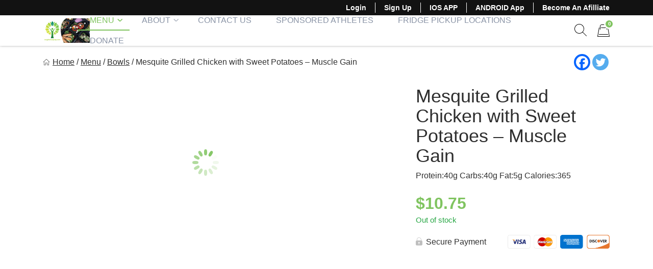

--- FILE ---
content_type: text/html; charset=utf-8
request_url: https://www.google.com/recaptcha/api2/anchor?ar=1&k=6LeJ1t8ZAAAAAO7TmKPbyxyFm7B-6VpfDj14nS_L&co=aHR0cHM6Ly9sb25nbGlmZW1lYWxwcmVwLmNvbTo0NDM.&hl=en&v=PoyoqOPhxBO7pBk68S4YbpHZ&size=invisible&anchor-ms=20000&execute-ms=30000&cb=dxzdngsmy8cm
body_size: 48584
content:
<!DOCTYPE HTML><html dir="ltr" lang="en"><head><meta http-equiv="Content-Type" content="text/html; charset=UTF-8">
<meta http-equiv="X-UA-Compatible" content="IE=edge">
<title>reCAPTCHA</title>
<style type="text/css">
/* cyrillic-ext */
@font-face {
  font-family: 'Roboto';
  font-style: normal;
  font-weight: 400;
  font-stretch: 100%;
  src: url(//fonts.gstatic.com/s/roboto/v48/KFO7CnqEu92Fr1ME7kSn66aGLdTylUAMa3GUBHMdazTgWw.woff2) format('woff2');
  unicode-range: U+0460-052F, U+1C80-1C8A, U+20B4, U+2DE0-2DFF, U+A640-A69F, U+FE2E-FE2F;
}
/* cyrillic */
@font-face {
  font-family: 'Roboto';
  font-style: normal;
  font-weight: 400;
  font-stretch: 100%;
  src: url(//fonts.gstatic.com/s/roboto/v48/KFO7CnqEu92Fr1ME7kSn66aGLdTylUAMa3iUBHMdazTgWw.woff2) format('woff2');
  unicode-range: U+0301, U+0400-045F, U+0490-0491, U+04B0-04B1, U+2116;
}
/* greek-ext */
@font-face {
  font-family: 'Roboto';
  font-style: normal;
  font-weight: 400;
  font-stretch: 100%;
  src: url(//fonts.gstatic.com/s/roboto/v48/KFO7CnqEu92Fr1ME7kSn66aGLdTylUAMa3CUBHMdazTgWw.woff2) format('woff2');
  unicode-range: U+1F00-1FFF;
}
/* greek */
@font-face {
  font-family: 'Roboto';
  font-style: normal;
  font-weight: 400;
  font-stretch: 100%;
  src: url(//fonts.gstatic.com/s/roboto/v48/KFO7CnqEu92Fr1ME7kSn66aGLdTylUAMa3-UBHMdazTgWw.woff2) format('woff2');
  unicode-range: U+0370-0377, U+037A-037F, U+0384-038A, U+038C, U+038E-03A1, U+03A3-03FF;
}
/* math */
@font-face {
  font-family: 'Roboto';
  font-style: normal;
  font-weight: 400;
  font-stretch: 100%;
  src: url(//fonts.gstatic.com/s/roboto/v48/KFO7CnqEu92Fr1ME7kSn66aGLdTylUAMawCUBHMdazTgWw.woff2) format('woff2');
  unicode-range: U+0302-0303, U+0305, U+0307-0308, U+0310, U+0312, U+0315, U+031A, U+0326-0327, U+032C, U+032F-0330, U+0332-0333, U+0338, U+033A, U+0346, U+034D, U+0391-03A1, U+03A3-03A9, U+03B1-03C9, U+03D1, U+03D5-03D6, U+03F0-03F1, U+03F4-03F5, U+2016-2017, U+2034-2038, U+203C, U+2040, U+2043, U+2047, U+2050, U+2057, U+205F, U+2070-2071, U+2074-208E, U+2090-209C, U+20D0-20DC, U+20E1, U+20E5-20EF, U+2100-2112, U+2114-2115, U+2117-2121, U+2123-214F, U+2190, U+2192, U+2194-21AE, U+21B0-21E5, U+21F1-21F2, U+21F4-2211, U+2213-2214, U+2216-22FF, U+2308-230B, U+2310, U+2319, U+231C-2321, U+2336-237A, U+237C, U+2395, U+239B-23B7, U+23D0, U+23DC-23E1, U+2474-2475, U+25AF, U+25B3, U+25B7, U+25BD, U+25C1, U+25CA, U+25CC, U+25FB, U+266D-266F, U+27C0-27FF, U+2900-2AFF, U+2B0E-2B11, U+2B30-2B4C, U+2BFE, U+3030, U+FF5B, U+FF5D, U+1D400-1D7FF, U+1EE00-1EEFF;
}
/* symbols */
@font-face {
  font-family: 'Roboto';
  font-style: normal;
  font-weight: 400;
  font-stretch: 100%;
  src: url(//fonts.gstatic.com/s/roboto/v48/KFO7CnqEu92Fr1ME7kSn66aGLdTylUAMaxKUBHMdazTgWw.woff2) format('woff2');
  unicode-range: U+0001-000C, U+000E-001F, U+007F-009F, U+20DD-20E0, U+20E2-20E4, U+2150-218F, U+2190, U+2192, U+2194-2199, U+21AF, U+21E6-21F0, U+21F3, U+2218-2219, U+2299, U+22C4-22C6, U+2300-243F, U+2440-244A, U+2460-24FF, U+25A0-27BF, U+2800-28FF, U+2921-2922, U+2981, U+29BF, U+29EB, U+2B00-2BFF, U+4DC0-4DFF, U+FFF9-FFFB, U+10140-1018E, U+10190-1019C, U+101A0, U+101D0-101FD, U+102E0-102FB, U+10E60-10E7E, U+1D2C0-1D2D3, U+1D2E0-1D37F, U+1F000-1F0FF, U+1F100-1F1AD, U+1F1E6-1F1FF, U+1F30D-1F30F, U+1F315, U+1F31C, U+1F31E, U+1F320-1F32C, U+1F336, U+1F378, U+1F37D, U+1F382, U+1F393-1F39F, U+1F3A7-1F3A8, U+1F3AC-1F3AF, U+1F3C2, U+1F3C4-1F3C6, U+1F3CA-1F3CE, U+1F3D4-1F3E0, U+1F3ED, U+1F3F1-1F3F3, U+1F3F5-1F3F7, U+1F408, U+1F415, U+1F41F, U+1F426, U+1F43F, U+1F441-1F442, U+1F444, U+1F446-1F449, U+1F44C-1F44E, U+1F453, U+1F46A, U+1F47D, U+1F4A3, U+1F4B0, U+1F4B3, U+1F4B9, U+1F4BB, U+1F4BF, U+1F4C8-1F4CB, U+1F4D6, U+1F4DA, U+1F4DF, U+1F4E3-1F4E6, U+1F4EA-1F4ED, U+1F4F7, U+1F4F9-1F4FB, U+1F4FD-1F4FE, U+1F503, U+1F507-1F50B, U+1F50D, U+1F512-1F513, U+1F53E-1F54A, U+1F54F-1F5FA, U+1F610, U+1F650-1F67F, U+1F687, U+1F68D, U+1F691, U+1F694, U+1F698, U+1F6AD, U+1F6B2, U+1F6B9-1F6BA, U+1F6BC, U+1F6C6-1F6CF, U+1F6D3-1F6D7, U+1F6E0-1F6EA, U+1F6F0-1F6F3, U+1F6F7-1F6FC, U+1F700-1F7FF, U+1F800-1F80B, U+1F810-1F847, U+1F850-1F859, U+1F860-1F887, U+1F890-1F8AD, U+1F8B0-1F8BB, U+1F8C0-1F8C1, U+1F900-1F90B, U+1F93B, U+1F946, U+1F984, U+1F996, U+1F9E9, U+1FA00-1FA6F, U+1FA70-1FA7C, U+1FA80-1FA89, U+1FA8F-1FAC6, U+1FACE-1FADC, U+1FADF-1FAE9, U+1FAF0-1FAF8, U+1FB00-1FBFF;
}
/* vietnamese */
@font-face {
  font-family: 'Roboto';
  font-style: normal;
  font-weight: 400;
  font-stretch: 100%;
  src: url(//fonts.gstatic.com/s/roboto/v48/KFO7CnqEu92Fr1ME7kSn66aGLdTylUAMa3OUBHMdazTgWw.woff2) format('woff2');
  unicode-range: U+0102-0103, U+0110-0111, U+0128-0129, U+0168-0169, U+01A0-01A1, U+01AF-01B0, U+0300-0301, U+0303-0304, U+0308-0309, U+0323, U+0329, U+1EA0-1EF9, U+20AB;
}
/* latin-ext */
@font-face {
  font-family: 'Roboto';
  font-style: normal;
  font-weight: 400;
  font-stretch: 100%;
  src: url(//fonts.gstatic.com/s/roboto/v48/KFO7CnqEu92Fr1ME7kSn66aGLdTylUAMa3KUBHMdazTgWw.woff2) format('woff2');
  unicode-range: U+0100-02BA, U+02BD-02C5, U+02C7-02CC, U+02CE-02D7, U+02DD-02FF, U+0304, U+0308, U+0329, U+1D00-1DBF, U+1E00-1E9F, U+1EF2-1EFF, U+2020, U+20A0-20AB, U+20AD-20C0, U+2113, U+2C60-2C7F, U+A720-A7FF;
}
/* latin */
@font-face {
  font-family: 'Roboto';
  font-style: normal;
  font-weight: 400;
  font-stretch: 100%;
  src: url(//fonts.gstatic.com/s/roboto/v48/KFO7CnqEu92Fr1ME7kSn66aGLdTylUAMa3yUBHMdazQ.woff2) format('woff2');
  unicode-range: U+0000-00FF, U+0131, U+0152-0153, U+02BB-02BC, U+02C6, U+02DA, U+02DC, U+0304, U+0308, U+0329, U+2000-206F, U+20AC, U+2122, U+2191, U+2193, U+2212, U+2215, U+FEFF, U+FFFD;
}
/* cyrillic-ext */
@font-face {
  font-family: 'Roboto';
  font-style: normal;
  font-weight: 500;
  font-stretch: 100%;
  src: url(//fonts.gstatic.com/s/roboto/v48/KFO7CnqEu92Fr1ME7kSn66aGLdTylUAMa3GUBHMdazTgWw.woff2) format('woff2');
  unicode-range: U+0460-052F, U+1C80-1C8A, U+20B4, U+2DE0-2DFF, U+A640-A69F, U+FE2E-FE2F;
}
/* cyrillic */
@font-face {
  font-family: 'Roboto';
  font-style: normal;
  font-weight: 500;
  font-stretch: 100%;
  src: url(//fonts.gstatic.com/s/roboto/v48/KFO7CnqEu92Fr1ME7kSn66aGLdTylUAMa3iUBHMdazTgWw.woff2) format('woff2');
  unicode-range: U+0301, U+0400-045F, U+0490-0491, U+04B0-04B1, U+2116;
}
/* greek-ext */
@font-face {
  font-family: 'Roboto';
  font-style: normal;
  font-weight: 500;
  font-stretch: 100%;
  src: url(//fonts.gstatic.com/s/roboto/v48/KFO7CnqEu92Fr1ME7kSn66aGLdTylUAMa3CUBHMdazTgWw.woff2) format('woff2');
  unicode-range: U+1F00-1FFF;
}
/* greek */
@font-face {
  font-family: 'Roboto';
  font-style: normal;
  font-weight: 500;
  font-stretch: 100%;
  src: url(//fonts.gstatic.com/s/roboto/v48/KFO7CnqEu92Fr1ME7kSn66aGLdTylUAMa3-UBHMdazTgWw.woff2) format('woff2');
  unicode-range: U+0370-0377, U+037A-037F, U+0384-038A, U+038C, U+038E-03A1, U+03A3-03FF;
}
/* math */
@font-face {
  font-family: 'Roboto';
  font-style: normal;
  font-weight: 500;
  font-stretch: 100%;
  src: url(//fonts.gstatic.com/s/roboto/v48/KFO7CnqEu92Fr1ME7kSn66aGLdTylUAMawCUBHMdazTgWw.woff2) format('woff2');
  unicode-range: U+0302-0303, U+0305, U+0307-0308, U+0310, U+0312, U+0315, U+031A, U+0326-0327, U+032C, U+032F-0330, U+0332-0333, U+0338, U+033A, U+0346, U+034D, U+0391-03A1, U+03A3-03A9, U+03B1-03C9, U+03D1, U+03D5-03D6, U+03F0-03F1, U+03F4-03F5, U+2016-2017, U+2034-2038, U+203C, U+2040, U+2043, U+2047, U+2050, U+2057, U+205F, U+2070-2071, U+2074-208E, U+2090-209C, U+20D0-20DC, U+20E1, U+20E5-20EF, U+2100-2112, U+2114-2115, U+2117-2121, U+2123-214F, U+2190, U+2192, U+2194-21AE, U+21B0-21E5, U+21F1-21F2, U+21F4-2211, U+2213-2214, U+2216-22FF, U+2308-230B, U+2310, U+2319, U+231C-2321, U+2336-237A, U+237C, U+2395, U+239B-23B7, U+23D0, U+23DC-23E1, U+2474-2475, U+25AF, U+25B3, U+25B7, U+25BD, U+25C1, U+25CA, U+25CC, U+25FB, U+266D-266F, U+27C0-27FF, U+2900-2AFF, U+2B0E-2B11, U+2B30-2B4C, U+2BFE, U+3030, U+FF5B, U+FF5D, U+1D400-1D7FF, U+1EE00-1EEFF;
}
/* symbols */
@font-face {
  font-family: 'Roboto';
  font-style: normal;
  font-weight: 500;
  font-stretch: 100%;
  src: url(//fonts.gstatic.com/s/roboto/v48/KFO7CnqEu92Fr1ME7kSn66aGLdTylUAMaxKUBHMdazTgWw.woff2) format('woff2');
  unicode-range: U+0001-000C, U+000E-001F, U+007F-009F, U+20DD-20E0, U+20E2-20E4, U+2150-218F, U+2190, U+2192, U+2194-2199, U+21AF, U+21E6-21F0, U+21F3, U+2218-2219, U+2299, U+22C4-22C6, U+2300-243F, U+2440-244A, U+2460-24FF, U+25A0-27BF, U+2800-28FF, U+2921-2922, U+2981, U+29BF, U+29EB, U+2B00-2BFF, U+4DC0-4DFF, U+FFF9-FFFB, U+10140-1018E, U+10190-1019C, U+101A0, U+101D0-101FD, U+102E0-102FB, U+10E60-10E7E, U+1D2C0-1D2D3, U+1D2E0-1D37F, U+1F000-1F0FF, U+1F100-1F1AD, U+1F1E6-1F1FF, U+1F30D-1F30F, U+1F315, U+1F31C, U+1F31E, U+1F320-1F32C, U+1F336, U+1F378, U+1F37D, U+1F382, U+1F393-1F39F, U+1F3A7-1F3A8, U+1F3AC-1F3AF, U+1F3C2, U+1F3C4-1F3C6, U+1F3CA-1F3CE, U+1F3D4-1F3E0, U+1F3ED, U+1F3F1-1F3F3, U+1F3F5-1F3F7, U+1F408, U+1F415, U+1F41F, U+1F426, U+1F43F, U+1F441-1F442, U+1F444, U+1F446-1F449, U+1F44C-1F44E, U+1F453, U+1F46A, U+1F47D, U+1F4A3, U+1F4B0, U+1F4B3, U+1F4B9, U+1F4BB, U+1F4BF, U+1F4C8-1F4CB, U+1F4D6, U+1F4DA, U+1F4DF, U+1F4E3-1F4E6, U+1F4EA-1F4ED, U+1F4F7, U+1F4F9-1F4FB, U+1F4FD-1F4FE, U+1F503, U+1F507-1F50B, U+1F50D, U+1F512-1F513, U+1F53E-1F54A, U+1F54F-1F5FA, U+1F610, U+1F650-1F67F, U+1F687, U+1F68D, U+1F691, U+1F694, U+1F698, U+1F6AD, U+1F6B2, U+1F6B9-1F6BA, U+1F6BC, U+1F6C6-1F6CF, U+1F6D3-1F6D7, U+1F6E0-1F6EA, U+1F6F0-1F6F3, U+1F6F7-1F6FC, U+1F700-1F7FF, U+1F800-1F80B, U+1F810-1F847, U+1F850-1F859, U+1F860-1F887, U+1F890-1F8AD, U+1F8B0-1F8BB, U+1F8C0-1F8C1, U+1F900-1F90B, U+1F93B, U+1F946, U+1F984, U+1F996, U+1F9E9, U+1FA00-1FA6F, U+1FA70-1FA7C, U+1FA80-1FA89, U+1FA8F-1FAC6, U+1FACE-1FADC, U+1FADF-1FAE9, U+1FAF0-1FAF8, U+1FB00-1FBFF;
}
/* vietnamese */
@font-face {
  font-family: 'Roboto';
  font-style: normal;
  font-weight: 500;
  font-stretch: 100%;
  src: url(//fonts.gstatic.com/s/roboto/v48/KFO7CnqEu92Fr1ME7kSn66aGLdTylUAMa3OUBHMdazTgWw.woff2) format('woff2');
  unicode-range: U+0102-0103, U+0110-0111, U+0128-0129, U+0168-0169, U+01A0-01A1, U+01AF-01B0, U+0300-0301, U+0303-0304, U+0308-0309, U+0323, U+0329, U+1EA0-1EF9, U+20AB;
}
/* latin-ext */
@font-face {
  font-family: 'Roboto';
  font-style: normal;
  font-weight: 500;
  font-stretch: 100%;
  src: url(//fonts.gstatic.com/s/roboto/v48/KFO7CnqEu92Fr1ME7kSn66aGLdTylUAMa3KUBHMdazTgWw.woff2) format('woff2');
  unicode-range: U+0100-02BA, U+02BD-02C5, U+02C7-02CC, U+02CE-02D7, U+02DD-02FF, U+0304, U+0308, U+0329, U+1D00-1DBF, U+1E00-1E9F, U+1EF2-1EFF, U+2020, U+20A0-20AB, U+20AD-20C0, U+2113, U+2C60-2C7F, U+A720-A7FF;
}
/* latin */
@font-face {
  font-family: 'Roboto';
  font-style: normal;
  font-weight: 500;
  font-stretch: 100%;
  src: url(//fonts.gstatic.com/s/roboto/v48/KFO7CnqEu92Fr1ME7kSn66aGLdTylUAMa3yUBHMdazQ.woff2) format('woff2');
  unicode-range: U+0000-00FF, U+0131, U+0152-0153, U+02BB-02BC, U+02C6, U+02DA, U+02DC, U+0304, U+0308, U+0329, U+2000-206F, U+20AC, U+2122, U+2191, U+2193, U+2212, U+2215, U+FEFF, U+FFFD;
}
/* cyrillic-ext */
@font-face {
  font-family: 'Roboto';
  font-style: normal;
  font-weight: 900;
  font-stretch: 100%;
  src: url(//fonts.gstatic.com/s/roboto/v48/KFO7CnqEu92Fr1ME7kSn66aGLdTylUAMa3GUBHMdazTgWw.woff2) format('woff2');
  unicode-range: U+0460-052F, U+1C80-1C8A, U+20B4, U+2DE0-2DFF, U+A640-A69F, U+FE2E-FE2F;
}
/* cyrillic */
@font-face {
  font-family: 'Roboto';
  font-style: normal;
  font-weight: 900;
  font-stretch: 100%;
  src: url(//fonts.gstatic.com/s/roboto/v48/KFO7CnqEu92Fr1ME7kSn66aGLdTylUAMa3iUBHMdazTgWw.woff2) format('woff2');
  unicode-range: U+0301, U+0400-045F, U+0490-0491, U+04B0-04B1, U+2116;
}
/* greek-ext */
@font-face {
  font-family: 'Roboto';
  font-style: normal;
  font-weight: 900;
  font-stretch: 100%;
  src: url(//fonts.gstatic.com/s/roboto/v48/KFO7CnqEu92Fr1ME7kSn66aGLdTylUAMa3CUBHMdazTgWw.woff2) format('woff2');
  unicode-range: U+1F00-1FFF;
}
/* greek */
@font-face {
  font-family: 'Roboto';
  font-style: normal;
  font-weight: 900;
  font-stretch: 100%;
  src: url(//fonts.gstatic.com/s/roboto/v48/KFO7CnqEu92Fr1ME7kSn66aGLdTylUAMa3-UBHMdazTgWw.woff2) format('woff2');
  unicode-range: U+0370-0377, U+037A-037F, U+0384-038A, U+038C, U+038E-03A1, U+03A3-03FF;
}
/* math */
@font-face {
  font-family: 'Roboto';
  font-style: normal;
  font-weight: 900;
  font-stretch: 100%;
  src: url(//fonts.gstatic.com/s/roboto/v48/KFO7CnqEu92Fr1ME7kSn66aGLdTylUAMawCUBHMdazTgWw.woff2) format('woff2');
  unicode-range: U+0302-0303, U+0305, U+0307-0308, U+0310, U+0312, U+0315, U+031A, U+0326-0327, U+032C, U+032F-0330, U+0332-0333, U+0338, U+033A, U+0346, U+034D, U+0391-03A1, U+03A3-03A9, U+03B1-03C9, U+03D1, U+03D5-03D6, U+03F0-03F1, U+03F4-03F5, U+2016-2017, U+2034-2038, U+203C, U+2040, U+2043, U+2047, U+2050, U+2057, U+205F, U+2070-2071, U+2074-208E, U+2090-209C, U+20D0-20DC, U+20E1, U+20E5-20EF, U+2100-2112, U+2114-2115, U+2117-2121, U+2123-214F, U+2190, U+2192, U+2194-21AE, U+21B0-21E5, U+21F1-21F2, U+21F4-2211, U+2213-2214, U+2216-22FF, U+2308-230B, U+2310, U+2319, U+231C-2321, U+2336-237A, U+237C, U+2395, U+239B-23B7, U+23D0, U+23DC-23E1, U+2474-2475, U+25AF, U+25B3, U+25B7, U+25BD, U+25C1, U+25CA, U+25CC, U+25FB, U+266D-266F, U+27C0-27FF, U+2900-2AFF, U+2B0E-2B11, U+2B30-2B4C, U+2BFE, U+3030, U+FF5B, U+FF5D, U+1D400-1D7FF, U+1EE00-1EEFF;
}
/* symbols */
@font-face {
  font-family: 'Roboto';
  font-style: normal;
  font-weight: 900;
  font-stretch: 100%;
  src: url(//fonts.gstatic.com/s/roboto/v48/KFO7CnqEu92Fr1ME7kSn66aGLdTylUAMaxKUBHMdazTgWw.woff2) format('woff2');
  unicode-range: U+0001-000C, U+000E-001F, U+007F-009F, U+20DD-20E0, U+20E2-20E4, U+2150-218F, U+2190, U+2192, U+2194-2199, U+21AF, U+21E6-21F0, U+21F3, U+2218-2219, U+2299, U+22C4-22C6, U+2300-243F, U+2440-244A, U+2460-24FF, U+25A0-27BF, U+2800-28FF, U+2921-2922, U+2981, U+29BF, U+29EB, U+2B00-2BFF, U+4DC0-4DFF, U+FFF9-FFFB, U+10140-1018E, U+10190-1019C, U+101A0, U+101D0-101FD, U+102E0-102FB, U+10E60-10E7E, U+1D2C0-1D2D3, U+1D2E0-1D37F, U+1F000-1F0FF, U+1F100-1F1AD, U+1F1E6-1F1FF, U+1F30D-1F30F, U+1F315, U+1F31C, U+1F31E, U+1F320-1F32C, U+1F336, U+1F378, U+1F37D, U+1F382, U+1F393-1F39F, U+1F3A7-1F3A8, U+1F3AC-1F3AF, U+1F3C2, U+1F3C4-1F3C6, U+1F3CA-1F3CE, U+1F3D4-1F3E0, U+1F3ED, U+1F3F1-1F3F3, U+1F3F5-1F3F7, U+1F408, U+1F415, U+1F41F, U+1F426, U+1F43F, U+1F441-1F442, U+1F444, U+1F446-1F449, U+1F44C-1F44E, U+1F453, U+1F46A, U+1F47D, U+1F4A3, U+1F4B0, U+1F4B3, U+1F4B9, U+1F4BB, U+1F4BF, U+1F4C8-1F4CB, U+1F4D6, U+1F4DA, U+1F4DF, U+1F4E3-1F4E6, U+1F4EA-1F4ED, U+1F4F7, U+1F4F9-1F4FB, U+1F4FD-1F4FE, U+1F503, U+1F507-1F50B, U+1F50D, U+1F512-1F513, U+1F53E-1F54A, U+1F54F-1F5FA, U+1F610, U+1F650-1F67F, U+1F687, U+1F68D, U+1F691, U+1F694, U+1F698, U+1F6AD, U+1F6B2, U+1F6B9-1F6BA, U+1F6BC, U+1F6C6-1F6CF, U+1F6D3-1F6D7, U+1F6E0-1F6EA, U+1F6F0-1F6F3, U+1F6F7-1F6FC, U+1F700-1F7FF, U+1F800-1F80B, U+1F810-1F847, U+1F850-1F859, U+1F860-1F887, U+1F890-1F8AD, U+1F8B0-1F8BB, U+1F8C0-1F8C1, U+1F900-1F90B, U+1F93B, U+1F946, U+1F984, U+1F996, U+1F9E9, U+1FA00-1FA6F, U+1FA70-1FA7C, U+1FA80-1FA89, U+1FA8F-1FAC6, U+1FACE-1FADC, U+1FADF-1FAE9, U+1FAF0-1FAF8, U+1FB00-1FBFF;
}
/* vietnamese */
@font-face {
  font-family: 'Roboto';
  font-style: normal;
  font-weight: 900;
  font-stretch: 100%;
  src: url(//fonts.gstatic.com/s/roboto/v48/KFO7CnqEu92Fr1ME7kSn66aGLdTylUAMa3OUBHMdazTgWw.woff2) format('woff2');
  unicode-range: U+0102-0103, U+0110-0111, U+0128-0129, U+0168-0169, U+01A0-01A1, U+01AF-01B0, U+0300-0301, U+0303-0304, U+0308-0309, U+0323, U+0329, U+1EA0-1EF9, U+20AB;
}
/* latin-ext */
@font-face {
  font-family: 'Roboto';
  font-style: normal;
  font-weight: 900;
  font-stretch: 100%;
  src: url(//fonts.gstatic.com/s/roboto/v48/KFO7CnqEu92Fr1ME7kSn66aGLdTylUAMa3KUBHMdazTgWw.woff2) format('woff2');
  unicode-range: U+0100-02BA, U+02BD-02C5, U+02C7-02CC, U+02CE-02D7, U+02DD-02FF, U+0304, U+0308, U+0329, U+1D00-1DBF, U+1E00-1E9F, U+1EF2-1EFF, U+2020, U+20A0-20AB, U+20AD-20C0, U+2113, U+2C60-2C7F, U+A720-A7FF;
}
/* latin */
@font-face {
  font-family: 'Roboto';
  font-style: normal;
  font-weight: 900;
  font-stretch: 100%;
  src: url(//fonts.gstatic.com/s/roboto/v48/KFO7CnqEu92Fr1ME7kSn66aGLdTylUAMa3yUBHMdazQ.woff2) format('woff2');
  unicode-range: U+0000-00FF, U+0131, U+0152-0153, U+02BB-02BC, U+02C6, U+02DA, U+02DC, U+0304, U+0308, U+0329, U+2000-206F, U+20AC, U+2122, U+2191, U+2193, U+2212, U+2215, U+FEFF, U+FFFD;
}

</style>
<link rel="stylesheet" type="text/css" href="https://www.gstatic.com/recaptcha/releases/PoyoqOPhxBO7pBk68S4YbpHZ/styles__ltr.css">
<script nonce="rxvToNaHX2534a3-NRERcg" type="text/javascript">window['__recaptcha_api'] = 'https://www.google.com/recaptcha/api2/';</script>
<script type="text/javascript" src="https://www.gstatic.com/recaptcha/releases/PoyoqOPhxBO7pBk68S4YbpHZ/recaptcha__en.js" nonce="rxvToNaHX2534a3-NRERcg">
      
    </script></head>
<body><div id="rc-anchor-alert" class="rc-anchor-alert"></div>
<input type="hidden" id="recaptcha-token" value="[base64]">
<script type="text/javascript" nonce="rxvToNaHX2534a3-NRERcg">
      recaptcha.anchor.Main.init("[\x22ainput\x22,[\x22bgdata\x22,\x22\x22,\[base64]/[base64]/bmV3IFpbdF0obVswXSk6Sz09Mj9uZXcgWlt0XShtWzBdLG1bMV0pOks9PTM/bmV3IFpbdF0obVswXSxtWzFdLG1bMl0pOks9PTQ/[base64]/[base64]/[base64]/[base64]/[base64]/[base64]/[base64]/[base64]/[base64]/[base64]/[base64]/[base64]/[base64]/[base64]\\u003d\\u003d\x22,\[base64]\\u003d\x22,\[base64]/Dp1lzKFLCmsOJbVPCo2hsw4HDl8KoXVrDo8OZwowjwoIZMsKEEMK3d0zCrGzChAsbw4VQXWfCvMKZw6nCn8Ozw7DCoMOjw58lwpV2wp7CtsKIwp/Cn8O/wr0ow4XClSTCgXZ0w7fDnsKzw7zDpMObwp/DlsKDGXPCnMKEQ1MGI8KqMcKsJAvCusKFw4lRw4/CtcOvwrvDihlncsKTE8KCwojCs8KtDj3CoBNVw6/[base64]/DqsKUFsOHw7BHXSbCmw7Cgg7Cpn85cQ/CpUDDhMOUYWs8w5Fowp/[base64]/CiMOqRBYjYCYrwq/[base64]/[base64]/DoVvDpcOfecOaW8OSH8OEw5MrM8OHwr/CgcOtdQ/ClwgDwq7Cil0PwpNCwoLDhcOCwrEjDcOtw4fDgxbDsWTChcK1JFhbV8O/w4DDucK6LmUNw6bCicKKwodIbMOnw47Dn1EPw4LDowVpwr/DtTFlwqsIM8Olwqtgw5k2XcOtODvCvitIaMKDwpfCr8OXwqbCrsKwwrZrFxnDm8OKwrDCnTVvR8OZw7RCdMOGw4VNXcO2w4PCnihDw59iwo7Cknl0esOGwq/Dj8OnLsKZwofDl8KkdsOEwqHCmCoPB28bDy/[base64]/DllwZAXYjw4bDocOqV8OddsO9w48iw7BGw4LCt8KewrPCn8KzBSXDmm/DmS5nUhTClcOHwrsVWRtsw7/CvAVRwpHChcKHPsO4woMxwrVawpd8wr9VwpPDtFnCnHjDqynDjC/CnTFxBsOtB8KpcG3Dkw/Duy4ZC8KxwoDCncKmw5E1ZMOLFMOnwoPCmsKMClrDssOqwpo7wr9Xw7bCisOHVR3CscO3AcOew5zCusK4woAywpAXKwjDusK1VVjCohfCh3UZR25JUMO/w4DCkUlkFlvDjcK3J8OsEsO3UiY6Q2wjLiTCqlLDpcKfw77CoMOMwpdLw7XDvRvCjzzCkzTChcO3w63CpMOXwq42wroAKxdARmx9w6LDsV/DjSTCpTTCnsKmGBhOd3hJwqktwoVVC8KCw7Y6QlDClcKzw6fDt8KZc8O5SsKFw6PCt8KJwprCiR/CgsORw5zDusKQGk4Ywp3CqsOVwofDtjJqw5nDksKEw6bCoggiw4MgDsKHUQTCosKZw4MAWcOiP3rCuHBnCk8qQ8KKw4EfD0nDrzXCrQwzY1h4S2nDn8KqwpzDp3nCtSYxSxp+wrt/BXwuwp7DhMKkwo99w5xYw5/Dv8K8woQGw4slwqHDjibCuhXCqMK9woPDghLCu2LDnsO7wp0AwoJJwoQHOMOTwqPDky4RUMO2w4ABe8O6F8OqcMKNdAx9G8K0EMOPR3c/DFlPw4Euw6vDrW19QcK7C0wlwpdcE37CrTnDgsOUwqpxwpzCvsKhw5zDtmzCvxkewrYaPMORwoYWwqTDuMOvBsOWw7PCvT1Zw7o2CMORw4ooWiMgw5bCtcOaMcKYw6IyeA7CocOhQMK7w57CjsOPw5VZVcO5w7LCpcO/bcKAc1jDr8OAwqnCvR/CiRXCrsO/wqnCk8ObYsOwwq/CqsO6dCDClmTDgiXDnMKowqRkwobDtnEfwo9IwrBtTMKJwpbCrlDDv8KHEsObLGdVT8KbOQvDgcO9PWo0DMKXEsKow5Z3wpDClUpHHMOBwokRaSDCssK+w7TDg8KKwql/w7HCr28MS8KTw5dKIA/[base64]/DmsK3wpArNsO7Rnl7FCJ7wpPCtnLCmMOmXcOrwpACw4x+w6oad3/CgGRSEXMaXWvCmyfDksO4wrwDwq7DmcOJX8Kkw7cGw7vCjFHDrwPDriYvSmBDWMO4GWMhwo/Cjwk1F8OKw6EhZErCoiJHwowew7pKdyTDsWI/w5zDl8KAwqF3CcK+w5ILazvDiQF1GHRQworCh8KhZV0ww6vDt8Krw4fCvsOVE8OPw4vDpsOOw4lHwqjDgsO2w4A1wobDqsO8w73DgkFmw6/CsEvDvcKOLk3CqwLDnzfCozFeLsKKPFPDuk5vw4Zgw4J9wonDmFkdwpkAw7XDisKWw498wo3DtsOpAzZtL8O2dsOFRcKJwpvCml/ClALChy09w6rCqUDDumIRVsKtwqLClcKdw4zCocOSw5vCk8OPU8KBwovCmgrCsy/DscOMVMKINsKRPQlrw7jDqF/Dr8OMNsOVTsKbMQkMR8ONXMK0JxHDiygGRsOtw4vCrMOBw7/CljAEw7wkwrcDw79bw6DCgALDvG4WwpHDtFjCo8OwWk8ow4t+wrsBwqM/QMKewroqQsKGwo/ChcOyUcO7LwZlw4LCrMKdLCR6LWHChsKKwo/CiBzDmCDCucKSPWvDmcONw4/DtQReSsOWw7EPaS4KJcK8w4LDkBLDll8vwqZtf8KqdDBtwqXDnMOfFH0iXxTCt8K1E3nDlh3ChsKeY8KEVXk/wo9UWsKnwqTCtilAF8O2JMKnP0vCpsKhwo93w4jDoiPDpMKEwpglXwYiw6XDrcKawqc+w5VMNMO5TT1jwq7DusKQbX/DnnbDpCFXUsOFw4NwC8OudCBwwpfDqAdxDsKXCMOdwp/Du8O5CMKswo7CmE7CvsOkG2wKWBU7EEDCgT/DtcKmFsKWIsOZdHzDv04DQCA1EMO2w6QWw5XCvTs1BQ87LMO5wrpPb2FBUwJew45+wqQGAFhfKMKGw4R/wqMfBVFzCFp8CAbCr8O3CXEBwp/[base64]/DiG8vGnPCq30nwr8dwpQ8w4LCrmjCt8Kdw6HCo0hzwobCl8O2LwPCj8OVw5x2wp/Chhh8w51Iwrghw7wyw7PDosO+DcOYwq4Swol8KsK0B8ODeyvCn1rDucOxc8O6f8K/wokMw45hDsOGwqcnwo1xwoseKsKlw5vDosOXclMyw58RwpPDgcOFYMO4w7/Cl8KuwqhHwrnDqsKOw6zDsMO5BQkDwol+w6YYHhdCw6UeKsO4FMOwwqwgwrlFwrnCsMKhwq0MEcKUw7vCmsOFJ1jDncKCVRdsw5hPLG/CucOyT8ORw73DvMKCw4bDmT0mw6nClsKPwoVEw67CggLCpcOFw4nCpcK3wppNED/DozNqUsOjA8KDdsKHY8O8asONwoNwFgXCocKcecOYQyNUDcKNwroew63CuMOvwrY/[base64]/CgsK/[base64]/CsQ7DmRvClMOYT8KDYcKCw6Nzwo3CnT9HElZXw6ZVwpJBBkdzYBxXw6kRw4dww5bDlVQmD2/DlsKPw6QMw7QHwr3DjcKpwrnDoMK6ccO9Tj91w6FBwokEw5oSw7ELwq/Cmz3DuHXCvcOGw4xFblc6wonDksK/[base64]/CjsK2A8KnekFfaQ5Ywp4swrBkw4JZwpHCtWjDh1nCpRBRw7HCkGIiw4grdkptwqLCjyzDncOGFCxYMGrDomPCqsO3J1fCkcOkw6dIK0IOwrMECsK3LsKzwpF4w5s0DsOEY8KAwpt8wrDCuW/CqsKTwpFuYMKuw752TmHCvzZqYcO9B8OKFcKDV8KfMEPDlwrDqQ/Dhn3DpBzDjsOLw40QwrZaw5LCl8OYw7zChGt/wpAeHsK0woHDlMKxwrrChhIjNsORc8Kcw5ofLi/DgMO6wog9UcK8UMOzcGnDtsKiw4h+FF9QbD3CngPCvMKrORfDpVlwwpDCshPDuSrDosK3Ik/DlmDCisOiaxQEw6cNwpsfesOhYENew4fCoyTChcKmCAzClkzChmt9wr/ClBfCkcOXw4HDvhpNSsOmTMKxw700b8O2w59BSMK3wovDpyZVXX4OLG3Crjd6woQHVHkeaB8fw5M3w6jDhTRHHMOtaDLDpCXCn3/DqMKTTsKxw6h9SzAIwpQSQ3UVUsO5WU8dwpLDjQxvwqpnWcKjbCZqUcKXwqbDqcOOwo/DosO7Q8O+wqsrQcK2w7rDvsOlwrTDnkQPRj/DqUcjwobCsmLDrG0ywpkrEsK/wpjDjcOkw6vCj8OBLmPDgCw0w6vDs8OvM8Olw5w7w4/DrEbDqArDhWbCrFFzXsOOezPDhy8zw5fDgHo0wo1sw50rB0TDg8KoAsK2e8K6fcOQTMKHUMOcdmpwI8KbW8OCZGlow7zCoCPChirChhLCr17DmXJ/w7skJ8KMd3EWwrzDjgJlMmjCh3UcwqrDnEHDnMKVw4PDuF4Vw5LDvCIVwqTDvMO2wqjDksKADEfCpsO3DgQNwqMAwo9bw7nDgHjCtXzDn3tZBMK8w5IyLsKFwoYqDkPDhsKVbwIjNsOdw6HDqw3CqQs8BHd9w7PCtsOKecOlw4xuwpRDwpgdw5tbccK6w7fDhMO2M3/[base64]/CmMOYehTDriDChMOcM8Ozw4rDmcKof2nDp2XDgAJ0wrnCq8O2EcORcyt/cmjCp8KsFMOvKcOdL1bCocKxAsKpQxfDmTrDtsO9MMKQwqZpwqfCkMOPwq7DjjAPGVXDsGwtw6jCscKdV8KVwqHDgS/CucKswprDjsKhJ2LCqcOqekJ5w7luBTjCn8Oqw7rCr8O3N0Fjw4whw4/Ck314wp4rZETDlil7w4bCh3PDvkXCqMKxZgPCrsOZwrbCj8OCw6oOUnM5w6MjSsOAKcOcWkvClMKfw7TCjcOGGMKXwpkdKMKZwoXCtcOrwqleNcOQd8KhfyPCqcOIwrkrwqlcwoLDgV7Cp8Onw6zCuivDtMKswoPDscK+HMO7axBBwqzCsxgpLcKswqvDo8Oaw4/CpMK7CsKkw5fDpsKUMcOJwo7DmcKnwoXDpU4XJnl2w6DCrDfDilghw6kaFilZwrUca8Ocwq83wozDicKbPMKhInlKS3rCq8OMAThcEMKIwo0qP8KUw7rCikcVS8O5IMKIwqHCixDDqsOJwolnIcOWwoPDv1NAw5HChcO4wqdpIx9KLcOuXg7CiwsmwrkhwrDDui/CgwvDocKow5RTw6nDuHHCuMK+w7vCgQbDo8K/csOow6EsX37CgcKDVnoGwot7wovCqMKsw6HDncOYesKlwrdzSxDDpMOSfMKKbcKpdsOYwofCtwvCisOfw4vCjFVoFBMAw6FgSwjCpMKHJFtLO1Row6pXw7DCssOgDhXCmsO4PEbDvcOUw6PCpF/DrsKcLsKBNMKcwrRKwoYFw6/DqynClmjCscKEw5chXmNVPsKQwpjDhkHCjsKfWQvCoksswrrDo8O3w4wRwpPCkMOhwpnDjBzDunwbUUHChUYlA8K/D8OVw4MXDsKWSMOuQFkLwqPDs8OOPw/DksKUwpAeDFPDl8K/w5NcwpQXMsOJLcKrFxLCpXhOE8OYw4DDpBN2UMOIEMOcw4YoXsODwpQTP04lw6grFlfDqsORw4IYOADDkFMTBlDDuG0OSMONw5DCpyoqwpjDq8OLwodTOMKWw6fCsMOfCcO0w6jDrQvDujgYWsKuwp4aw4BnFMKuwrwQeMKPw5DCm3IJLjfDthYoR2pww7/CmnjCmcKNw6rDk0x/BcKEWyzChlnDhCvCn1rDqB/Dq8K8wqnDgQ18w5MGI8OMwq/[base64]/CtsKUw5rDjcKTwpMafxg6BURLTG3DmgHDo8Ozw7bDtsKERcOyw7htMxvDjko1QQTDhVRQccO4KcOyezLCkl/CrwTChm3DnzLCiMOqI0tZw4jDqMOQAW/CmsKhb8KXwrF+wrzDm8OgwrjCh8Ozw4PDgMOWFsKKVlnDrcKnaCsxw7vDg3vCkMKrLMOlwqJfw5/DtsOQw6AFwr7Cq3EXP8Oew6oRF0YOUmZNfHA2ecKMw4FYbQTDokLDrz0/[base64]/[base64]/DswgCwojDmMK+ZcOfU8KqM8K2w6zDl2PCjMOSwpfCscKqM0Ngw4/Cn8Oiw7DCiAYEF8Oxw4jDpCsCwrrDo8KCwr7DvMOxwoPCrcOwPMOuw5bCinvDizzDlxYSwopbw5PDoR0Nwp3Dl8OQw6XDg08WQQx6AsOFdsK6RcOuVsKeShJ8wqtvw4wTwppjMXvDmBAAH8KuKcOZw7E0wq/[base64]/GmUKwoILaBrDrl/CrcOUEsKEwp/DujbDucOnw6Z6w5c7wolkwpgVw4HCogpFw4M0LRBKwpbCrcKCw6XCuMK9wrDChsKcw7g3b2Q4X8KJwqwMblYpFAQHam/CksOxw5YZFsKfwpwWU8KUBFLCqRPCqMKgw6TDvnA/w43ChRVkNsKfw7jDiX8fRsOZflPCrcKYw4XDqMK3PcOIdcOawqrCphTDsRV9GDXDmsKlCMKqwpfCqGfDocKCw5xXw4PCjkrCom/CusOcccODwpUbdMOQw6PDusOXw4gAwqPDpmvChBtuU2M8FXguRsOKcSLCoCDDsMKQwovDi8Orw4MPw5PCsABEwr9EwqbDrsK1RjAZNcKNe8O2QsO+wqPDscOqw73CmmXDglBgNMOiU8KzWcKGTsOqwprCilsqwprCtX1fwqM+w4A+w7/[base64]/DsTEIwrYVClfDsxROw4EQGCvDkTvDgzTCinFsYV8zP8O/w6gBMcKDQ3HDl8Otw4nCssOXTMO1OsKewqHDpnnDm8OkaDcZw73DmnvChcKeEsOMAcO5w63Ds8OaH8K/w4/CpsOJWcOhw5zCt8K2wqrCs8OmUzZ+w4fDih/CpMKXw4JaY8Kjw41QIsOMKsO1JQHCnMOGJcO0eMORwpETQsKMwqrChWRlwrJJDCk5VMOwVGnDvFMMAMOYQsO+w4jDhijCnmDDuGYfw4XDrUwawpzCnQ1cAx/DhsOww6YBw4xsMjbCgXdewo7CsHgcM2LDmMOkw7/DmSx8SsKFw54pw7vCsMKzwrTDl8OxF8KTwr4+BMO6QMKGYMOwNnU0wqTCmMKmN8KMVBhBUcO2MR/DssOMw7YJYyDDrHfCkwfCsMO5w5vDmSHCo2jCh8KVwr1nw5Bdwrw1wrbCpsO+wozCtz8Gw4BNbi7DnsKBwqs2aEQ0J0B3WzzDscKODnMFHR4TQMO5L8KPC8K1KkzCtcOrOFPDk8KHCcOAw6LDgDIqBGJAw7s+YcOEw6/Cu3dvHcKHeS/DncKUwoZaw71nLcOYDU3DiTPCoBsBw4UNw6/[base64]/Cg8O4Fws/wonDvDQSaRskeFt4ayTDsQdPw7Qdw5NJBMK2w5crcsOkesKBwoZ9w546fAg6w5TDv19Gw6EqGMOlw7V4wpvDkXLCkjEIW8OSw5JqwpJAWMKTwpzDlS/[base64]/DvEXDvMOFDXIPLWohwrIUwo8zwpN+ZRB9wrnCrcKtw57DizQXwqYcwr/DmsOuw4gpw4fDm8O9VFcnwqB8RDVkwqnCrmhGfMOkwrbCjm1BKm3CsVRIw6XCpx9jw7zCh8KvWRJpBAnDlCzDiU0qZylDw6h/wposIcO0w47CqcKDSEhEwqtZQDLCucOVwq0+wo9ZwofCmjTCksOpGQLCjGRpUcK9STjDqRFDesKfw7dGGl5AS8OCw4VMLsKgNMOjBlhlDVbCp8OCY8ObM3PChsOwJBvCjSrChjA0w47DnWwAVsOBwqHDnn8NLjcyw6vDg8O/fxcQG8ONDMKGw4zCuFPDkMOJNMOWw6tgw6HCkcKww5/[base64]/Cv8KZwo1QQcO6w5DDsMOid3fCtnvDkMOiM8O+woghw4fDscOGwoHDgcOMYMODw4LCrlwgUMOTw5/CrMOYKQ/CjEk8BMKeKWphw5HDjcONeAbDpXU/aMOYwq1/SC93dwrDs8Onw7dba8OLF1HCixbDtcKvw4tiwrYOwpHCvGfDlWhqworCpMKzw7lsSMKiDsOzIQPDtcKTMklKwr8MGQkkTGHDmMKIwpUKN0peAsKCwpPComvDosKOwrp3w7tWworDscORM0MJBMOeBAXDvSrDssKKwrBQCX/CqsKbF27DvsKKw6I6w4NIwqhsLEjDtsOCFMKSA8K3fTR3wpLDsQZ1MEjCvV5hdcK4HQsvwpTCkcKAAk/[base64]/U8OQZGh1wqwKw4fDgHhwfEvCiR3CmcOVw4AdecOiw4AowqMRw4jDhcKIFFpxwo7CnkI7csKsCMKCMcOCwpXCg3deYMK4woPCl8OxBxMmw5LDqsOgwpxHb8OQw6rCvj1FWXXDujPDg8Osw7gIw6LDvMK1wqjDmxTDkkTCqA/[base64]/CvHUHwpLDi8KTwrnDlTzChsOsQU3Cn3bCtU4wOSYnw6glHMOrBsK4wpTDkzHCgzDDinFNKVoiwpF9CMOsw7kxw5IRY1dnC8KIJkDCk8OsAEYewqzCg1XCunbCnirCnWMkG0Q1wqZ6w7/DgyPCrH3Dm8K2wqRUwp7DlB0IBVNTwqvCvSAtDBo3GH3CqMKaw7FKwqJmw58QMcOUEsK/w61ewpEVZiLCqMOUw6NVwqDDgDIwwr4GbsKww6XDnsKLesKiE3jDr8KVw7LDmTl8bUkgwqMsF8KIPcKJdgPCn8Ovw7XDkcOhJMOJL1MINU4Cwq3CjjwCw6/Ds1nCkHlvwofCjcOmw7XDlDnDocKPBUMqBcKyw4DDqF9IwrvDvsOxw5DDkMKUFGzClDlIOwBvdRfDo0XClm7DjUM4wrcKw5fDo8O/GUgmw4zDoMOGw7kjfw3Dg8K9DMO/SsOxBMKYwpJ1Dhk1w415w67Dh0PCo8KMfsKXw4DDmsKtw4rClyBDaFhfw7NCL8K5w6U0OgXDsALCo8OBw5zDpsKzwoLCrsOkFUXCq8OhwpjCgnfDosOKAnDDoMOVw6/Cng/CkzoIw4oFw7bCvsKRWHVNNH/DjsOdwqLCucKPUsO7UcOYKsKwS8KCGcOPSyTCugpFO8K0w5vDm8KKwpnDhnsTMMOOwr/Dq8OWVGIrwozDgsK5PV/Cu342ajTCjAY/bMKAXw3DrEgCT2LCn8KxAinCkG9Pwqt5NMOzc8K4wojCp8KLwphXwojDiA3Cs8KEw47Ckmcqw6vCnsKFwpYCwpAhFsOTw4U7XcKAeGowwpHDhMK2w4NOw5N4wqPCicKlb8K6CMOMAsKZXcKVw7c5aQbClGfDvMOAwoElaMOvbMKTJDbDrMK0wo0qwq/CnQHDpCfCjMKdwo5mw64QHsOMwprDlMKFJMKna8OXwo3Dk3cjwphLTjxRwrU1w5wzwrUpQwUiwrjClCYRJcKTw4NzwrnDoifCkE9wWyTCnF7CrsKLw6NUwpvCtUvDgsODw77DksOLXgMFwovDrcOdDMOfw4/DkUzCtjfCnsOKwovDocKoMXjDhH3CgV/DpsK/[base64]/N8OAWm7Cui1VWMKfDD7CssKUwr5MeyzCnWfCgiXCrjLDim0ow6pHwpLCnkPCrRdJUcOeZSZ9w63CsMKAblLCnTnCl8Ocw6cLwogRw6wkXQjCgjzCs8KNw7R1wqglc34Dw48BZMOnZsOfWsOCwq9Dw5vDhQwew5jDnsKARxTCtcOwwqdbwo7DisKTM8OmZl/CvhfDlBXCrUXClEPDpy9Fw6lQwpvDncK8w5dkwqQRB8OqMSx0w6vCp8OQw4XDnmMWw4sDw4LDtcOuwpg1eGvCg8KSTsKDw4wjw7HDlcKGFcKxbHJmw6UzB1EnwprDhknDpwPCqcKzw7A4I1vDrcKIBcONwpFSBVbDlcKwJsKNw7/CsMObDcKdXBMRUMOeDChRwoHDvsOSTsOMw6RFe8K/QhF4TE4Kw71bTcKqwqbCo07CjXvDvRY1w7nCi8Ohw4XCtMORc8KrQyMMwpE/w6o9c8Kjw61JHjFCw5NVQkE9PcKVw6DCscOrKsObwpPDv1fDrTbDpH3Cgz8XC8K0w70hwoohw6kKwrJGwqjCsz/DlGp/JCZuTDfDnMKQasOkX3fCv8KFw7dqHic6KcOzwo84EHQuwqUfO8KuwphHPxLDvEfCgMKfw5hmGsKfCsOjwrfChsKgwr0bOcKBbcOvQcKEw5MGWMOeGwp9D8KYa0/Dq8K5w4AANsOfMnvDlcOQwo3CsMKvw6R3IX0jBgclwqzCvX8Kw7sfflrDkSXDn8KpNMO1w7zDjC5bSEbChkTDqkvCtcOIC8KCw5fDiyXCkQ3CocORcHw4bsO/[base64]/woorCRYQwr/Cq8K4wozDr8OucXbDhwpZwplSw6p1ecOZfF7DtEgNbMO1B8Kbw5fDkcKGU1dcPMOFFHp/w4rCu3QPN2xLPhNAa2ttUsK3SMOVwo4yGcKTCsOFBMOwMMOWMsKeMcK5J8KAw50gwqdEbcO4wpprcyEmBmRaNcK3cxFyUF1lwqjCisO4wotWwpNRw5I2w5RibQsiQnfDkMODw4sGaUzDqcOXB8KLw6HDm8OPYMKwGBvDj3fCtwksw6vCusO/dQ/CqMOuZcKWwoAlw4bDjA0uwqhsCGsvwrDDhH/DqMOPN8OwwpLDhcOhw4HDtxbDl8KUC8OAwqpnw7bDqMK3w5nDh8KnYcOyAFRvFcOuLR7DpgrDncK6MsOew6PDk8OIIw0fw4XDjcOHwoguw6TCgTvDpcOuw6rDksOowofCi8OowpwcIwl/IinDgWcEw7QOwqsGAX5fYkvDgMO3wo3Con3Cr8KrAQXCi0LCqMKTLcKLKmTCpMOvNcKtwohyLVlfOsKxwrB8w6DDtjh4wr/CpsKGHcKPwqctw6gyG8OoJyrClcKKIcKwHgBHwojCs8OROcK/wrYFwqJpNjpYw7XDgAsfNsKhCsKSdEsAw4VOw6/DiMK8esOSw7BDPMOIdsKCW2ZUwozCmcKSLMODFcKEeMO6Y8O2WMKbNG0bO8KvwqstwrPCn8KUw45EJ1nCisO/w4DCpz15SyAIwpnDgEE5w67CqGTDjsOww70UVQTCocKYKSvDjsOicmDCoAjCnWBNcsKKw47Du8O3wr1dMMKiBcK/wogIwqzCoWZ9RcORVcO/Zh01w6XDhV9mwq8JJsKwX8OcGWrCsG4eCsOswo3CiSvCqcOpZcOPa1NuGGAaw6pZDCbDo2MTw7rDr3/DmXVnEDHDoD/DgsKDw6huw57DpsKSNsOIAQhXQsOxwowBMEvDt8K4P8KqwqHCshBBD8Oow5oKT8KJw6oWKSlSwqdRw7HCs1N7csK3w7TDvMOfdcOzw5dzwpY0wphBw6daBxgIw5nDtcOMCAvCuT1ZZcOdLMKsKcKiw7IfOjDDqMOjw7nCncKBw4zCuj7CkhXDiTHDkX/CkDnCh8OdwoPDi0/CsFpAS8K/wqnCuSfCjUbDgmU8w4g7wrnDpcOFwpDDtGUfW8O2wq3DhMKZYcKIwo/[base64]/Cm2dSXz3CusOuwohHLMK+HcKGwp9ZwpoUwoodVmtrwr7DrcK/wrDCtjJLwoLDlVEnHyZRAcO9worCs23Chw8XwoHDghcnG0YCKcOoCH3CrMOAwpHDkMOBNkHComBuF8KfwpoUQGjCl8K8woVKLmpoR8Ouw4fDhHTDncOIwrgARRzDhWZCw7MLwqNmJsK0MhnDqwHDhsO/wo9kw6JfOU/DrMKuSjPDtMOmw6fDj8K7PCk+L8KswqjClVMwWxUnwqkSXHbDgkHDnwJdCMK5w6YDw5TDu2vDgWHDpCPDi3PDjzDDscK+CsKLQx1Dw6wFOW07w7Urw65TLsKlKAMMclt/KgsSw6DDl0DCjALCn8KMwqI5w7p5wq/DpsKlw5svaMOCwoDDtsO5DyTCn3HDl8KJwqIuwowOw4Y9Kl7CqWJ7wr4TNTvCsMOzOsOWYWXCqEo2PcOYwrdgc0cgF8OGw4TCtws/woTDu8Ocw4/DjsOvQhwcTcOMwrnCmsOxWyPDicOOw7PCnzXCi8Oswr/CnsKPwr1SdBLDosKDU8OaFCXCg8Klw4jCkhcOwrLDjEgjwo3DsAoaw5/Do8KgwqxFw6oDwpPDiMKfZ8O6wpbDszVNwpUzwpdewpnDtMK/w7EMw7BhJsOPPi/[base64]/[base64]/CujPCjF1xOUDDsMO1P8OsX2zDqW9EasKdwpVDcR7Ctw0Iw7FIw6/DnsOHwptxHnrCuRjDvi0Jw4XDnAMDwr/Dn3RCwqTCu3xKw4LCqCQDwoopw5cXwqYOw6NOw60/NMOgwrzDuhbDocO6O8K6ZcKzworCtDp3fy4rZ8K9w4vCvcOYG8OWwrJTwoVbCSlBwpjCtwEQw6XCvSVMwrHCsRlSw5MewqvDjAUPwrwrw43DrMKpXnPDiAZ/e8ObU8KKw5LCi8O9NTU8E8Kiw5PCnCvClsKxw4/Dl8K4XMKMGG4cWz9cw6XCtGQ7w7HCgsKEwq5cwo0rw7zCsgPCicOscsKLwqlmVQ4GDcOSwpQJw5rCs8Kjwo1xFMKGG8OmTDLDpsKPw5TDthDCpsK1XMOvcsKaJR1QXDIlwpQUw7URw6vDpzzChB42JsOZRRHCvFcnVcK5w6PCsAJOw7HCkkhZXRXCuVnDl2l/w45fPsO+Qwouw6EkBjh6woDCiU/Dg8OSw4UIN8ObLcKCFMKZw7RgJ8KcwqzCuMOcZ8KewrDChsKuOwvDmsKsw6cXIU7ChG7DuzELPsOsfGpiw6jCvEDDjMOOL1jDkHlHw7UTwonCsMKQw4LCpcKbd3/CpArDtcOTw5HCjMOYSMOlw4ouw7TCisKRJGA1bQdNAcKBwrDCqk3DokLCrDccwp8hwrLCssOtVsKmOCLDoV4tSsOPwrHChltdRW58wqvCkhV2w4UKZWLDoTrCrXAaL8Kmw5/DgsKQwr9rX3jCocOHw53CsMOhK8KPYcOHT8Oiw5bCkVnCvyHDhcOJS8KGDDjDrAtwGMOIwq06HsO/w7YDE8K3w5JTwp5WC8Ojwq/DvMKYTDkrw7LDrcKgGD/[base64]/CrzB9w7PCi3/CoG3DvMOtw6M+TcKMWMKzBUvDizc/wpLCncOqwoMgw6PCjMKjw4PDqVcAdsOsw7jDkcOvw5VJcMOOZl7Ck8OLLCTDhsKocsKZWENme1hBw4wUXnlHcsOCPcKpw5bCrsKYw4EUbsKMacKcLSFNAMKOw4/[base64]/HyYFLCkiYxEAE8KNQcOVMsKNwrLDqCHDgsOew5pOTAAuFX/Cli47w6PCj8Kxw4nCmXllwq/Djy9+wpXCmQF3w6Uva8KGwph4P8Ksw5U/QT4cw4rDu29vBFUtLMKRwrQdVwoEYcKHEBjCgMKJJVfDsMKNFMOjDmbDqcK0wqtQO8KRw6BSwqfDsSg5w7PCuHnDk2TCncKHwoTCpxd/LMO+w7EMMTnCqcKyFUQ3w4kcK8OiViFATcO/wqVJXsKqw6XCm2DDssKTwpoWwr5zI8ODwpMpfi5lViVmwpcPdSnCj00rw7LCo8KrCUNyX8KJOMO9DCJvw7fCgkIlFzVBQcOWwr/Cth13wrV9w4U4AmzDmQzCkMK4P8K/[base64]/CtcKYwrLCucKqUXkmwr7DpMKwUhPDlsO9w6Erw6DDusKww4hKNGfCjcKXGyHCmcKAw6FcK0tzw4dtY8OJwoHCjcODXmcywpRQIsO4wr9oIidfw6NlQmXDl8KKOSTDmWsnU8OUwqvCqMOiw7DDocO4w6RXw6HDjsKuwplfw5/[base64]/CjMOTHXTCpsOiwpYTwpV7w6R6G8OhRVFwHMOOU8O/DcO1PTTCjzY0wpbDpgcEw4oww6sPwqXCkhcVL8Opw4fDvk4+woLCmR3CkcOhNCjDmsOLD2pHc0crCsKiwrnDi1nDusOYw4/DgCLDtMOoS3DDqQZQw75nw7R1wqrCqMK+wr4LBMKvTzjCthHCnkzCky/DhkBqw5rDs8KJfgYPw7AjbsOZw5MaIsKoGGAmFMOYFcO3fsOzwpDCpmrChmwQMMKpMx7Ch8OdwpPDi2E7wqxjOsKlDsORw7/CnBZyw6HDikh0w5bCq8KiworDq8ObwrPCo0jClyNzwpXDjlLCn8OeYE4iw5fDqMKNBXnCrcKkw4gWFGbDlnTCocKmwo3CmwgpwpzCugPCgcOOw7QQwoI7w6/DnjUuNMKnwqfDr0h+MMKFScOyIRDDvsK8a2vCpMK1w5Yfwr8mLBnCisOBwqx/SMO6woAAX8OQV8OMbsO1PwpPw4tfwrFDw5nDr0fDsx/CsMOvwoXCr8KjFsKpw7LCnxvDj8KeAsOgU08+GwkyAcK1wr/CrxMBwqTCplTCkwfCmRx2wrnDqMK8w7puLigCw7fClxvDsMOdKF4ew7JcR8K9w7UpwqBRw6LDjlPDoE5dw785wp1Ow5DDo8OHw7LDj8KIw656L8Kqw7LDhibDjMKfClvCp1jDqMOTNQ7DjsKsbH/Dn8O1w4wTIhw0wpfDrUY/[base64]/DnMKMwqsSFcKKGyMkwoIgwpE3JRHCow8Ow4gRw7Jlw6/CuEvCrHlmw5fDqgl5O1rCtyhIwqLCphXDlGnCvcO2TWRewpfCiBjDn0zDkcKuwqfCn8OHw7ttwpsAGD3DqkZOw7nCpMKmVMKOwrTCrcO6wpImOsOsGsKMwrlcw7MNbzt4ahvDssO1w5PDoSnDl2fDkGjDiHUudAcGZSPCscK4d2Abw7bCvMKEwot/OcOHw7RUbgjCn1oww7XCssOLw6TDunJceBHDii5iwrcMaMKfwr3DlHbDssO4w4FYwokKwr40w4smwpfCocOkw7fCvMKfNMKow5cSw7nCoCpdecOlHMOSw6XDqsKcw5rDucKDSMOEw5LDuioRwqR9wp4OYz/DlgHDvwdaazULw5VDMcO2MsKww5R+AsKQOcOeagIzw4bCrsKaw7nCkEPDuDTDm3FHw40KwphQw7/ChCt5wr/CtRE1DMK+wr1uwrfCisKdw5grwocjJcKqAEvDmU5cP8KKJxglwoXDvcOEbcOIFHMew65ESMKoLMOcw4hyw6PCj8KDU3YYw4cow7rCkgbCm8KjRcOkGj3DtsOgwopLwrobw67DizjDoUt0woQaKDzCjRgPHcOdwoXDnVMDw53CicOHTGwDw6/Cv8OQw4LDvcOIcEJRwo0rwrbCqiEVSz3DpTHCgsOSwoDDoxB2M8KjAsKRwqPDlXrDqUTCt8K1eF44w719DEjDhcONZ8O8w7/DtWzDosKlw6I6Wl9nw5vCmMO2wq9hw5zDsXzDpgjDmE0uw5XDr8KAw4rDjcKzw6/[base64]/Ct1zDtMKaw7cgw7HDuMOTw6AEcsOMXMOgwo7DncOuwqNrCSMWw45VwrjCsSDCoWUpGR0IKFDCucKLScKRwr19S8OncMKfaxBie8O2DAAGw5hAw6oFf8KVWsOkwoDCh0DCp0kqP8K4wr/DoEMdZsKIUMOveFcWw6jCn8O1T1zCqMKXw4xnbXPClcOvw6NxDMO/SQfDggNQwoBWw4DDisKcZsKswrXCqMKmwq7CjENAw5LDlMKYNTHDocOjw5tlJcK/HDJaAMONWcOtw5rDizcfKMOXM8OTw7nCvDPCuMO+RMOWCifCncKOMMK7w69CV30ZNsKVNcOEwqXCicKhwpVFTsKHT8Ofw45Rw6jDqcKcPnzCkiMkw5MyEmpZwr3DniTCqcKSUXJzw5YGCEvCmMODwozCrsKowpnCicO4w7PDgwYuwpTCtV/[base64]/DoMKGw5grO8KsSjPDh8OAw7vDqcK7w5teVcOscsOXw6LCsj5tCcKkw5rDtsOHwrscwpbDvQsTesKHU04SM8Ohw68NAMOKR8OKCHTCum58G8KvTSfDtMOfEXzCiMKZwqbDqsKgScKDwoTDlUTDh8OPw5nDsmDDlVDCj8OyLsK1w78lVR9cwqo4LRdHw5/CpcKVwofDmMKgwqDCnsKdwodyPcOgw4nCisKmw7s3XXDDnlIZVUVkw41vw6IDw7/Drk/Dt0BGIzTDgsOvaXvCtDDDg8KUGEXCm8Kww6vDuMK4AUdyf3t8OMKOw7otChHCrC1Rw6/DrB5Qw68NwqfDs8OmA8Kow5XDg8KFNGvDgMOFPMKNwp1Kwq3DmcOON3jDnn82w5zDiRtYRcO6TW02wpXCjsOMwozCj8KxEmXDuzU5B8K6BMKaNsKFw4RuDW7DtcOCw7HCvMOtwpvCiMOSw61FFsO/wq/Dg8OMJTjCv8K9IsOIw6R6wonDosKPwqt4bMKvY8Kkw7gswp3CrMK6TinDpsKxw5bDmm0nwqs6WsKowpBxWWnDrsKHAGBpw6TCh35OwpDDp0rCuQvDjFjCnhZvwofDi8K5wpPCksO+w7Q0ZcOMR8OTRcKfKRLCncK9HzV+wonDlXtowp0dLxQJPlQBw7/ChsOcwpjDh8KfwrZYw7k2eRkfwqB5MTHCjcODw47DocOJw7fDvinDlUQOw73CtsORIcOmXRTDpVDDo1/[base64]/CucO5NcK5ZW4ycRvCrcKtw4UYbsOZw7rCk0vCocOow73CksK0w4jDvsKTw6nCi8KVw5I0wol9w6jCmsKRRifDtsKEAW1zwowPXiAxw5LDkg7DjkTDlMO6w78dQFzCjwJAw6/[base64]/w6HDjcObwr7CiXZxd8O2w5bDk8KEPcOEAcO4BDw9w5AWw73CsMK4wpXCrsKyIsKrwq0ewoYmfcOXwqLCm29lasOnNMOIw4w9EjLDow7Dgm3CkFDCsMKNw7RiwrbDrsO9w6gKARrCpALDkSVxw7ItdWvDlHzDrMK/w4JcF1sJw6/[base64]/DrsKrYcOzw5bDkcK/w6XDtsKJwqDDpcKpw6LDk8OOEElybk5vwo7ClhchVMK8JMOGBsKewp83wojDsidZwo1Vw55LwrJAOlh0wopRSlQOR8KTKcOQYXJpw5HCt8Krw5bCt00ZcsOgAR/CrsOnTsKfWlTDvcOTwpQYZ8OIEsKpwqEzacOxLMKDwrRrwoxgwrDCjMK7wq3CsyzCqsKxw6ktecKxFMOcPcKjfGbDhMO5XQVRLlMGw5RUwpbDqsOyw4A2w4XClz4Ew7HCpMO4wqrDmcOcw6/CmcKeYsKxMsKzFDwcTcKCLMKaIcO/w7MBwrEgVw87LMKpw6wALsOjw47Dg8KKwqQEMi/CmsOQD8O2w7zDt2bDmAQpwp45wpxMwrIgAcOwaMKQw5MgYU/DqHXCpVvDn8OGDiF8Y2sbwrHDjXJhM8KhwpVdwp43w4rDiGfDg8OOKcKeV8KbeMKDwq04wq4/WF1CCl5zwr48w54XwqAxeiDCksKzbcOMw4UCwqbCl8K6w4/Ct2JQwqrDmcK9IMKzwozCosKrKy/[base64]/Dm0sdQcK7PsO4woHDpsO2w48+EWFkZwAKQ8OvYsKkCsO/BnLCm8KOXcKYKcKzwpjDnxTCqTE/JWluw43DlcOrBQnDicKAHkHCucKXVS/DoyTDpyvDuRrCtMKJw7sAw4HDimlefnzDlMO/fcK9wqhRdEXDlMKSPxEmwqwrCi8cJ2cxw5jCvMOsw5ZAwobChMKeHMOEB8KoIyzDksKSA8ODBcOFw71cQQPChcK9GMOxDMKzwqp3HhxUwpPDmnoDFcO+wq7Dt8OBwrZcw6zCuBphGzJvD8K/ZsK+w70MwrdfM8K1S2lww5rCmjbDoyDCosKuwrXChsKZwp8Cw4BFScO3w5zCj8K/ck/CjhtJwoTDqVdmw5s/DsO+VsKgBi0Pw79ZUMOjwqzClsKnM8K7BsKmwqp9Q2zCuMK4GsK8cMKqHnYMwqxow6opBMOXwp/Cs8OCwoZSFsObQWsBw5c3w6jCkzjDkMKiw5suwpPDmcKUMcKWAcKPdUtcw71OBxXCiMKAHmNnw4DClMKzIMOLcxrCgl7CgwdUfMKwcsK6asOCL8KIVMODHsO3w6jDlzzCtVbDtsKHPl/DvAfCk8KMU8Kdw4HDjsOSw6d8w4rCj2MVEVHCtcKNw7vDsjfDisKSwrQfM8ODUMOtS8Kmw41ow5rDjnDDuEHDoE7DggPDjkvDuMOmw7Epw7vCicOiw6RHwqwXwrYxwoI4w7LDj8KSLDnDoDTCmz/CgcOLWsOyfMKCLMOoUsOWHMKqbQBhYDTCgsKvP8ObwqkpEgMvR8ONwoJZBcOJf8OZNsKZwqzDiMOowrsvYsKaGSfDsA/DpE3DsVDDuU4Ywr8xRmozWcKkwqfCtyPDuCktw5nCtxrDi8OOd8OEwqt3w5HCusKHw7ACw7nDicKewosDw6Uzw5LCi8OHw4nCvy/Du07CtsO4VRDDlsKGTsOMwpbCvlrDrcK9w5RfU8Kfw68LL8OtacOhwqYJKMKow4PDmMOofBTCjWzDmXoawrNKe256JzTDp3vCocOUGD0Lw6EowpIxw5vDmcKhw4sqIsKdwrBVwrUdwpHCmTvDuFXCkMOnw7nCtXfCqsOZwrbCizfCncOhZ8OiMhzCuT/Cix3DjMOhMXJpwr7Dm8OSw6pveAxwwo3Dml/DtMKFdSbCmMOhw6zCpMK0wqvCn8K/w64Jw7jCkhrCgn7Cu17Dr8O9LUvDjsKLPMOcdsKhLQZjw6TCqWPDqB0vw5nChsO9w59/d8KhcBBwX8K6w5c/[base64]/[base64]/DtgHDpsO/YllSGEwxIcK3woDDhggIJkMXw5TCn8OIBMObw4ZbRMK0NXYpGWDCscKFFTfCkj98SMKlw6LCq8KsEMKgPsONLgjCssOWwobDgg7DsGZTd8KjwqXCrsOxw5Vvw70tw4vCql7DkDJTBMOxwofCksK7PRV4U8KGw5xdwozDmFvCo8K7bEgWw7A0w68/VMKuFV8UX8O3DsOnw5fCgEBawpkKwrPDmG8Ywpt8w7DDoMKoYsKBw5jDghBPw7tmJjYcw4vDqcOnw6HDlsK4UlbDv1XCmMKAezMbHGLDhcK2I8OETz9BFj0QOlPDucOZGFIDIg92w6LDiDLDosKXw7YHw7zDu2QCwq5UwqQtV2zDicOLFcO4wo/CucKBecOMesOGCS1DETA4IRJKwqrClzXCmRwpZTzDlMKGLHLDlsKGe2LCiQA/aMKQQA/Cg8Krw7/[base64]/[base64]/DsMOkw5TCj8K7wqHDkcO8w6rDj1vDsMKsw68qSGZNwrTCk8Kbw7bDmykFOj/Ch0ZZZcKRLMOmw4rDtMKRwqpzwodxCcO8WwnCj2HDiEbChsKRFMOIw79tEsOeQMO8wpDClcO/XMOudsKtw7rCi1U1AsKaPDXCkGrDjX/Dl2wnw45LKQvDp8KkwqDDj8KyLsKiDcKjI8KpW8K/XlUCw4tHexA7wo7CgsORLSfDj8KZF8OnwqcXwr9recOswrfDhMKTdMOHEmTCisOICA9PFEbCrW1Pw7hcwqXDu8KETcKCdsK+wq5WwqVKA15IPhfDhcO5wofDgsKpXkxnMMOKFAg/w51SNS5iBcOnccOOOgDCjWPCgXROw67CmjDDr1/CtXhowppxdwVFBMK/bMOxMx1mfQl/IMK4wqzDsRrCk8OPw47CkS3CssOrw4ZvCSfCpsOnDMKrLzVCw61+w5HCkcKlwo/Cs8Otw5xSTcKYw5hgccOVIF18bmnCp2rCkynDqMKAwoHCmsK+wojCgwJiN8OvaU3Dr8KkwpMqPXTDqUfDuRnDksKXwo3CrsORw7BiKGvDqy7Cg2xNF8KDwp/CsHbCvVzCuT5JGMK2wqUNJgkJPcKUwp4Kw6rCgMKUw4NWwpbDqyc0wo7CmxXDucKFwrJNJ2/CpivDkjzCh0nDo8O8wpkMwqHCoDghU8KfbQTDlh5zHh/[base64]/CpcOfw5TDjxnDgF/[base64]/[base64]/Cp8OMQBkefVNtKMKETMOTPgHCrRwtB8K3OcOldwE6w6TCocKBOw\\u003d\\u003d\x22],null,[\x22conf\x22,null,\x226LeJ1t8ZAAAAAO7TmKPbyxyFm7B-6VpfDj14nS_L\x22,0,null,null,null,1,[21,125,63,73,95,87,41,43,42,83,102,105,109,121],[1017145,710],0,null,null,null,null,0,null,0,null,700,1,null,0,\[base64]/76lBhnEnQkZnOKMAhk\\u003d\x22,0,0,null,null,1,null,0,0,null,null,null,0],\x22https://longlifemealprep.com:443\x22,null,[3,1,1],null,null,null,1,3600,[\x22https://www.google.com/intl/en/policies/privacy/\x22,\x22https://www.google.com/intl/en/policies/terms/\x22],\x223ZEIl/nAEYCK3uJB8AG1iYESDiN7iC6Cb0S7LOJkX7s\\u003d\x22,1,0,null,1,1768909167999,0,0,[79,233,153],null,[200],\x22RC-ZWUxpA027eIPeQ\x22,null,null,null,null,null,\x220dAFcWeA5mbdWupadrcrMbr9ZCYzpDGb3vIpg4QSKCXbHg38QcNXbl6SSuIILXRLeoxA9NaQvj3cbeD36wwr6vwWZdmA5ORNLgJQ\x22,1768991967827]");
    </script></body></html>